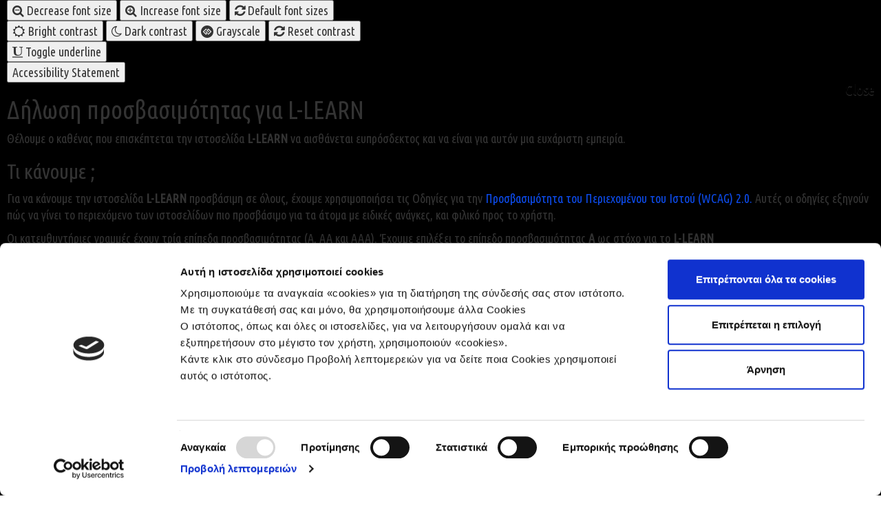

--- FILE ---
content_type: text/html; charset=utf-8
request_url: https://llearn.gr/el/%CE%B3%CE%B1%CE%BB%CE%BB%CE%B9%CE%BA%CE%AC
body_size: 9898
content:
<!DOCTYPE html>
<html xmlns="https://www.w3.org/1999/xhtml" xml:lang="el-gr" lang="el-gr" dir="ltr">
<head>
    <meta http-equiv="X-UA-Compatible" content="IE=edge">
    <meta name="viewport" content="width=device-width, initial-scale=1">
    	<!-- Global site tag (gtag.js) - Google Analytics -->
<script async src="https://www.googletagmanager.com/gtag/js?id=G-B6905S3RXJ"></script>
<script>
  window.dataLayer = window.dataLayer || [];
  function gtag(){dataLayer.push(arguments);}
  gtag('config', 'G-B6905S3RXJ', { 'anonymize_ip': true });
  gtag('js', new Date());

  gtag('config', 'G-B6905S3RXJ');
  
</script>

    <base href="https://llearn.gr/el/%CE%B3%CE%B1%CE%BB%CE%BB%CE%B9%CE%BA%CE%AC" />
	<meta http-equiv="content-type" content="text/html; charset=utf-8" />
	<meta name="generator" content="Joomla! - Open Source Content Management" />
	<title>Γαλλικά - llearn</title>
	<link href="/templates/llearn/images/favicon.ico" rel="shortcut icon" type="image/vnd.microsoft.icon" />
	<link href="/plugins/system/jce/css/content.css?badb4208be409b1335b815dde676300e" rel="stylesheet" type="text/css" />
	<link href="//fonts.googleapis.com/css?family=Ubuntu+Condensed:regular&amp;subset=greek-ext" rel="stylesheet" type="text/css" />
	<link href="/templates/llearn/css/bootstrap.min.css" rel="stylesheet" type="text/css" />
	<link href="/templates/llearn/css/font-awesome.min.css" rel="stylesheet" type="text/css" />
	<link href="/templates/llearn/css/legacy.css" rel="stylesheet" type="text/css" />
	<link href="/templates/llearn/css/template.css" rel="stylesheet" type="text/css" />
	<link href="/templates/llearn/css/presets/preset1.css" rel="stylesheet" type="text/css" class="preset" />
	<link href="/templates/llearn/css/frontend-edit.css" rel="stylesheet" type="text/css" />
	<link href="https://llearn.gr/modules/mod_baccessibility/asset/css/style.css" rel="stylesheet" type="text/css" />
	<link href="https://maxcdn.bootstrapcdn.com/font-awesome/4.4.0/css/font-awesome.min.css" rel="stylesheet" type="text/css" />
	<link href="https://llearn.gr/media/com_acymailing/css/module_default.css?v=1612190001" rel="stylesheet" type="text/css" />
	<link href="https://fonts.googleapis.com/css?family=Ubuntu+Condensed" rel="stylesheet" type="text/css" />
	<link href="https://llearn.gr/modules/mod_gruemenu/css/styles.css" rel="stylesheet" type="text/css" />
	<link href="/media/mod_languages/css/template.css?067e8b2117d2d6f360383a7d114ef285" rel="stylesheet" type="text/css" />
	<style type="text/css">
body{font-family:Ubuntu Condensed, sans-serif; font-weight:normal; }h1{font-family:Ubuntu Condensed, sans-serif; font-weight:normal; }h2{font-family:Ubuntu Condensed, sans-serif; font-weight:normal; }h3{font-family:Ubuntu Condensed, sans-serif; font-weight:normal; }h4{font-family:Ubuntu Condensed, sans-serif; font-weight:normal; }h5{font-family:Ubuntu Condensed, sans-serif; font-weight:normal; }h6{font-family:Ubuntu Condensed, sans-serif; font-weight:normal; }.sp-megamenu-parent{font-family:Ubuntu Condensed, sans-serif; font-weight:normal; }@media (min-width: 1400px) {
.container {
max-width: 1140px;
}
}#sp-top-bar{ background-color:#f5f5f5;color:#999999; }#sp-menu{ background-color:#0d4bea; }#sp-bottom{ background-color:#6a7287;color:#ffffff;padding:50px 0px; }#sp-bottom a{color:#ffffff;}#sp-section-7{ padding:20px 0; }
	</style>
	<script src="/media/jui/js/jquery.min.js?067e8b2117d2d6f360383a7d114ef285" type="text/javascript"></script>
	<script src="/media/jui/js/jquery-noconflict.js?067e8b2117d2d6f360383a7d114ef285" type="text/javascript"></script>
	<script src="/media/jui/js/jquery-migrate.min.js?067e8b2117d2d6f360383a7d114ef285" type="text/javascript"></script>
	<script src="/media/system/js/caption.js?067e8b2117d2d6f360383a7d114ef285" type="text/javascript"></script>
	<script src="/templates/llearn/js/bootstrap.min.js" type="text/javascript"></script>
	<script src="/templates/llearn/js/jquery.sticky.js" type="text/javascript"></script>
	<script src="/templates/llearn/js/main.js" type="text/javascript"></script>
	<script src="/templates/llearn/js/frontend-edit.js" type="text/javascript"></script>
	<script src="https://llearn.gr/modules/mod_baccessibility/asset/js/baccessibility.jquery.js" type="text/javascript"></script>
	<script src="https://llearn.gr/modules/mod_baccessibility/asset/js/grayscale.js" type="text/javascript"></script>
	<script src="https://llearn.gr/media/com_acymailing/js/acymailing_module.js?v=5104" type="text/javascript" async="async"></script>
	<script src="https://llearn.gr/modules/mod_gruemenu/js/touchwipe.min.js" type="text/javascript"></script>
	<script src="https://llearn.gr/modules/mod_gruemenu/js/sidr.js" type="text/javascript"></script>
	<script src="https://llearn.gr/modules/mod_gruemenu/js/script.js" type="text/javascript"></script>
	<script type="text/javascript">
jQuery(window).on('load',  function() {
				new JCaption('img.caption');
			});	if(typeof acymailingModule == 'undefined'){
				var acymailingModule = [];
			}
			
			acymailingModule['emailRegex'] = /^[a-z0-9!#$%&\'*+\/=?^_`{|}~-]+(?:\.[a-z0-9!#$%&\'*+\/=?^_`{|}~-]+)*\@([a-z0-9-]+\.)+[a-z0-9]{2,10}$/i;

			acymailingModule['NAMECAPTION'] = 'Όνομα';
			acymailingModule['NAME_MISSING'] = 'Εισάγετε το ονοματεπώνυμό σας';
			acymailingModule['EMAILCAPTION'] = 'Ηλεκτρονική διεύθυνση';
			acymailingModule['VALID_EMAIL'] = 'Εισάγετε μια σωστή ηλεκτρονική διεύθυνση';
			acymailingModule['ACCEPT_TERMS'] = 'Δείτε τους Όρους και τους Περιορισμούς';
			acymailingModule['CAPTCHA_MISSING'] = 'Εισάγετε τον κωδικό ασφαλείας που φαίνεται στην εικόνα';
			acymailingModule['NO_LIST_SELECTED'] = 'Επιλέξτε τις λίστες που θέλετε να εγγραφείτε';
		
acymailingModule['excludeValuesformAcymailing53901'] = [];
acymailingModule['excludeValuesformAcymailing53901']['name'] = 'Όνομα';
acymailingModule['excludeValuesformAcymailing53901']['email'] = 'Ηλεκτρονική διεύθυνση';

jQuery(document).ready(function($) {
		$( '.navigation-toggle-119' ).sidr( {
			name     : 'sidr-main',
			source   : '#sidr-close, #gruemenu',
			side     : 'left',
			displace : false
		} );
		$( '.sidr-class-toggle-sidr-close' ).click( function() {
			$.sidr( 'close', 'sidr-main' );
			return false;
		} );
});

	</script>
	<!--[if lt IE 9]><script src="https://html5shim.googlecode.com/svn/trunk/html5.js" type="text/javascript"></script><script src="http://css3-mediaqueries-js.googlecode.com/svn/trunk/css3-mediaqueries.js" type="text/javascript"></script><![endif]-->

   
    <script
  src="https://code.jquery.com/jquery-3.3.1.min.js"
  integrity="sha256-FgpCb/KJQlLNfOu91ta32o/NMZxltwRo8QtmkMRdAu8="
  crossorigin="anonymous"></script>


    <script>
jQuery(document).ready(function($) {
jQuery('<i').replaceWith(function(){
    return jQuery("<span />").append(jQuery(this).contents());
});
console.log('ggg');
});
</script>
  <script id="Cookiebot" src="https://consent.cookiebot.com/uc.js" data-cbid="3c2ae1ac-bf06-40e5-a198-1d58cba22fa3" type="text/javascript" async></script>

</head>
<body class="site com-content view-article no-layout no-task itemid-476 el-gr ltr  layout-fluid">
    <div class="body-innerwrapper">
        <section id="sp-top-bar"><div class="container"><div class="row"><div id="sp-top1" class="col-10 col-lg-10 "><div class="sp-column "><div class="sp-module "><div class="sp-module-content">

<div class="custom"  >
	<div><a href="https://www.facebook.com/LLEARNGreekOnLine/" target="_blank" title="Fb Icon"><img src="/images/fb-icon.jpg" alt="fb icon" style="display:inline;" width="30" height="30" /></a>&nbsp;<a href="https://twitter.com/LLEARNGR" target="_blank" title="Tw Icon"><img src="/images/tw-icon.jpg" alt="tw icon" style="display:inline;" width="30" height="30" /></a>&nbsp;<a href="https://plus.google.com/b/109048540190446417381/109048540190446417381/about" target="_blank" title="G Plus Icon"><img src="/images/g-plus-icon.jpg" alt="g plus icon" style="display:inline;" width="30" height="30" /></a>&nbsp;<a href="https://gr.pinterest.com/llearngr/" target="_blank" title="Pin Icon"><img src="/images/pin-icon.jpg" alt="pin icon" style="display:inline;" width="30" height="30" /></a>&nbsp;<a href="https://www.linkedin.com/company/llearn?trk=top_nav_home" target="_blank" title="Link Icon"><img src="/images/link-icon.jpg" alt="link icon" style="display:inline;" width="30" height="30" /></a>&nbsp;<a href="http://www.scoop.it/u/kal-tayl" target="_blank" title="It Icon"><img src="/images/it-icon.jpg" alt="it icon" style="display:inline;" width="30" height="30" /></a>&nbsp;<a href="http://llearngr.edublogs.org/" target="_blank" title="Edu Icon"><img src="/images/edu-icon.jpg" alt="edu icon" style="display:inline;" width="30" height="30" /></a></div></div>
</div></div></div></div><div id="sp-top2" class="col-10 col-lg-2 "><div class="sp-column "><div class="sp-module "><div class="sp-module-content"><div class="mod-languages">

	<ul class="lang-inline" dir="ltr">
									<li class="lang-active">
			<a href="https://llearn.gr/el/%CE%B3%CE%B1%CE%BB%CE%BB%CE%B9%CE%BA%CE%AC" title="El">
												<img src="/media/mod_languages/images/el.gif" alt="Ελληνικά" title="Ελληνικά" width="18" height="12" />										</a>
			</li>
								<li>
			<a href="/en/" title="En">
												<img src="/media/mod_languages/images/en.gif" alt="English (UK)" title="English (UK)" width="18" height="12" />										</a>
			</li>
				</ul>

</div>
</div></div></div></div></div></div></section><header id="sp-header"><div class="container"><div class="row"><div id="sp-logo" class="col-3 col-md-3 col-lg-3 "><div class="sp-column "><a class="logo" href="/" title="Logo Llearn"><h1><img class="sp-default-logo" src="/images/logo-llearn.jpg" alt="llearn" width="136" height="150"></h1></a></div></div><div id="sp-position4" class="col-9 col-md-9 col-lg-9 "><div class="sp-column "><div class="sp-module "><div class="sp-module-content">

<div class="custom"  >
	<h1 style="text-align: center;"><span style="color: #0d4bea;"><span style="color: #B25401;">L</span>earn&nbsp;<span style="color: #B25401;">L</span>anguages&nbsp;<span style="color: #B25401;">E</span>verywhere <span style="color: #B25401;">A</span>nytime with pe<span style="color: #B25401;">R</span>sonalized lesso<span style="color: #B25401;">N</span>s</span></h1></div>
</div></div></div></div></div></div></header><section id="sp-menu"><div class="row"><div id="sp-position5" class="col-lg-12 "><div class="sp-column container"><div class="sp-module "><div class="sp-module-content">
<style>

/* Top-to-Bottom */
#gruemenu.grue_119 ul li { margin:0!important; padding:0!important }
#gruemenu.grue_119 > ul > li {float: left; display: inline-block; }
#gruemenu.grue_119 > ul > li.has-sub > a::after {border-top-color: #FFFFFF;  right: 17px; top: 50%; margin-top:-5px; }
#gruemenu.grue_119 > ul > li.has-sub.active > a::after,
#gruemenu.grue_119 > ul > li.has-sub:hover > a {border-top-color: #FFFFFF;}
#gruemenu.grue_119 ul ul { position: absolute; left: -9999px; top: auto; padding-top: 6px;}
#gruemenu.grue_119 > ul > li > ul::after { content: ""; position: absolute; width: 0; height: 0; border: 5px solid transparent; top: -3px; left: 20px;}
#gruemenu.grue_119 ul ul ul::after {content: "";position: absolute; width: 0; height: 0; border: 5px solid transparent;  top: 11px; left: -3px;}
#gruemenu.grue_119 > ul > li:hover > ul {top: auto;left: 0;}
#gruemenu.grue_119 ul ul ul {padding-top: 0;padding-left: 6px;}
#gruemenu.grue_119 ul ul > li:hover > ul {left: 220px;top: 0;}
#gruemenu.grue_119 > ul > li > ul::after { border-bottom-color: #0D4BEA}
#gruemenu.grue_119 ul ul ul::after {border-right-color:  #0D4BEA }
#gruemenu.grue_119 ul ul li.has-sub > a::after {border-left-color: #FFFFFF;   right: 17px; top: 14px; }
#gruemenu.grue_119 ul ul li.has-sub.active > a::after,
#gruemenu.grue_119 ul ul li.has-sub:hover > a::after {border-left-color:#FFFFFF; }
#gruemenu.grue_119 { background: #0D4BEA; }
#gruemenu.grue_119 ul li a, #gruemenu.grue_119 
#gruemenu.grue_119 {font-family: "Ubuntu Condensed", Arial, Helvetica, sans-serif ;}
#gruemenu.grue_119,
#gruemenu.grue_119 ul,
#gruemenu.grue_119 ul li,
#gruemenu.grue_119 ul > li > a { font-size:18px}
#gruemenu.grue_119 ul > li > ul > li > a { font-size:16px!important}
#gruemenu.grue_119 > ul > li > a { color: #FFFFFF; text-transform:uppercase}
#gruemenu.grue_119 > ul > li:hover > a,
#gruemenu.grue_119 > ul > li > a:hover,
#gruemenu.grue_119 > ul > li.active > a {color: #FFFFFF; background: #696F89;}
#gruemenu.grue_119 ul ul li:hover > a,
#gruemenu.grue_119 ul ul li.active > a {color: #FFFFFF; background: #696F89;}
#gruemenu.grue_119 ul ul li a, #navigation-toggle {color: #FFFFFF; background: #0D4BEA;}
#gruemenu.grue_119 ul ul li:hover > a,
#gruemenu.grue_119 ul ul li.active > a,
#navigation-toggle:hover {color: #FFFFFF;background:#696F89;}
#gruemenu.grue_119 #menu-button{ color: #FFFFFF; }
#gruemenu.grue_119 {-webkit-border-radius: 3px; -moz-border-radius: 3px; -o-border-radius: 3px; border-radius: 3px;  border-radius: 3px;}
#gruemenu.grue_119 ul li:first-child > a  { border-top-left-radius: 3px; border-bottom-left-radius: 3px;}
#gruemenu.grue_119 ul ul li:first-child > a { border-top-left-radius: 3px; border-top-right-radius: 3px; border-bottom-left-radius: 0px; border-bottom-right-radius: px;}
#gruemenu.grue_119 ul ul li:last-child > a {border-top-left-radius: 0px; border-top-right-radius: 0px; border-bottom-left-radius: 3px; border-bottom-right-radius: 3px;}
#gruemenu.grue_119 #menu-button::after {border-top: 2px solid #FFFFFF; border-bottom: 2px solid #FFFFFF; }
#gruemenu.grue_119 #menu-button::before {border-top: 2px solid #FFFFFF; }
/* Enable Fixed Menu */
/* Enable Mobile Menu */
@media screen and (max-width: 800px) {
#navigation-toggle { z-index:999; display:block; position:fixed; top:42px; right:70px; padding:10px 10px; box-shadow:0px 1px 1px rgba(0,0,0,0.15);	border-radius:3px;	text-shadow:0px 1px 0px rgba(0,0,0,0.5); font-size:20px;		transition:color linear 0.15s; text-decoration: none !important; }
#navigation-toggle span.nav-line { display:block; height:3px; width:20px; margin-bottom:4px; background:#fff}
#navigation-toggle:hover {text-decoration:none;	}
#gruemenu.grue_119  {display: none;}
}	
</style>

<a href="#sidr-main" id="navigation-toggle" class="navigation-toggle-119" title="Sidr Main"><span class="nav-line"></span><span class="nav-line"></span><span class="nav-line"></span></a>
<div id="sidr-close"><a href="#sidr-close" class="toggle-sidr-close" title="Accessibility"></a></div>
<div id="gruemenu" class="grue_119 ">
<ul >
<li class="item-574"><a href="/el/"  title="ΑΡΧΙΚΗ">ΑΡΧΙΚΗ</a></li><li class="item-575 has-sub parent"><a href="/el/l-learn"  title="L-Learn">L-Learn</a><ul class="sub-menu"><li class="item-576"><a href="/el/l-learn/φιλοσοφία"  title="Φιλοσοφία">Φιλοσοφία</a></li><li class="item-577"><a href="/el/l-learn/μέθοδος"  title="Μέθοδος">Μέθοδος</a></li><li class="item-578 has-sub parent"><a href="/el/l-learn/προγράμματα-και-πτυχία"  title="Προγράμματα και πτυχία">Προγράμματα και πτυχία</a><ul class="sub-menu"><li class="item-579"><a href="/el/l-learn/προγράμματα-και-πτυχία/ειδικά-προγράμματα"  title="Ειδικά προγράμματα">Ειδικά προγράμματα</a></li><li class="item-580"><a href="/el/l-learn/προγράμματα-και-πτυχία/ειδικά-πτυχία"  title="Ειδικά πτυχία">Ειδικά πτυχία</a></li><li class="item-581"><a href="/el/l-learn/προγράμματα-και-πτυχία/επίπεδα-κεπα"  title="Επίπεδα ΚΕΠΑ">Επίπεδα ΚΕΠΑ</a></li></ul></li><li class="item-582"><a href="/el/l-learn/δωρεάν-υλικό"  title="Δωρεάν υλικό">Δωρεάν υλικό</a></li><li class="item-583"><a href="/el/l-learn/δίδακτρα"  title="Δίδακτρα">Δίδακτρα</a></li></ul></li><li class="item-584 has-sub parent"><a href="#"  title="Γλωσσες">Γλωσσες</a><ul class="sub-menu"><li class="item-585"><a href="/el/γλωσσες/αγγλικά"  title="Αγγλικά">Αγγλικά</a></li><li class="item-586"><a href="/el/γλωσσες/γαλλικά"  title="Γαλλικά">Γαλλικά</a></li><li class="item-587"><a href="/el/γλωσσες/γερμανικά"  title="Γερμανικά">Γερμανικά</a></li><li class="item-588"><a href="/el/γλωσσες/ιταλικά"  title="Ιταλικά">Ιταλικά</a></li><li class="item-589"><a href="/el/γλωσσες/ισπανικά"  title="Ισπανικά">Ισπανικά</a></li><li class="item-590 has-sub parent"><a href="#"  title="Ελληνικά">Ελληνικά</a><ul class="sub-menu"><li class="item-591"><a href="/el/γλωσσες/ellinika/νέα-ελληνικά"  title="Νέα Ελληνικά">Νέα Ελληνικά</a></li><li class="item-592"><a href="/el/γλωσσες/ellinika/αρχαία-ελληνικά"  title="Αρχαία Ελληνικά">Αρχαία Ελληνικά</a></li></ul></li></ul></li><li class="item-593"><a href="/el/πως-λειτουργει"  title="Πως λειτουργει">Πως λειτουργει</a></li><li class="item-594 has-sub parent"><a href="#"  title="Inside L-Learn">Inside L-Learn</a><ul class="sub-menu"><li class="item-595"><a href="/el/inside-l-learn-el/γιατί-υπερέχει-η-l-learn"  title="Γιατί υπερέχει η L-LEARN;">Γιατί υπερέχει η L-LEARN;</a></li><li class="item-596"><a href="/el/inside-l-learn-el/ευρωπαϊκή-κάρτα-νέων"  title="Ευρωπαϊκή Κάρτα Νέων">Ευρωπαϊκή Κάρτα Νέων</a></li><li class="item-597"><a href="/el/inside-l-learn-el/κάντε-το-τεστ-της-l-learn"  title="Κάντε το τεστ της L-LEARN">Κάντε το τεστ της L-LEARN</a></li><li class="item-598"><a href="/el/inside-l-learn-el/l-learn-και-εργασία"  title="L-LEARN και εργασία">L-LEARN και εργασία</a></li><li class="item-599"><a href="/el/inside-l-learn-el/οφέλη-εκμάθησης-ξένων-γλωσσών"  title="Οφέλη εκμάθησης ξένων γλωσσών">Οφέλη εκμάθησης ξένων γλωσσών</a></li><li class="item-600"><a href="/el/inside-l-learn-el/η-l-learn-κοντά-σας-στην-κρίση"  title="Η L-LEARN κοντά σας στην κρίση">Η L-LEARN κοντά σας στην κρίση</a></li><li class="item-601"><a href="/el/inside-l-learn-el/πίνακας-αυτοαξιολόγησης-elp"  title="Πίνακας αυτοαξιολόγησης ELP">Πίνακας αυτοαξιολόγησης ELP</a></li><li class="item-602"><a href="/el/inside-l-learn-el/τίτλοι-γλωσσομάθειας-ασεπ"  title="Τίτλοι γλωσσομάθειας ΑΣΕΠ">Τίτλοι γλωσσομάθειας ΑΣΕΠ </a></li><li class="item-603"><a href="/el/inside-l-learn-el/τρόποι-πληρωμής"  title="Τρόποι πληρωμής">Τρόποι πληρωμής</a></li><li class="item-604"><a href="/el/inside-l-learn-el/απαιτήσεις-συστήματος"  title="Απαιτήσεις συστήματος">Απαιτήσεις συστήματος</a></li></ul></li><li class="item-605"><a href="/el/επικοινωνια"  title="Επικοινωνια">Επικοινωνια</a></li></ul>
</div>






</div></div></div></div></div></section><section id="sp-page-title"><div class="row"><div id="sp-title" class="col-lg-12 "><div class="sp-column "></div></div></div></section><section id="sp-main-body"><div class="container"><div class="row"><div id="sp-component" class="col-lg-12 "><div class="sp-column "><div id="system-message-container">
	</div>
<article class="item item-page" itemscope itemtype="http://schema.org/Article">
	<meta itemprop="inLanguage" content="el-GR" />
		<div class="page-header">
		<h1> Γαλλικά </h1>
	</div>
	
	

	<div class="entry-header">
		
				
					<h2 itemprop="name">
									Γαλλικά							</h2>
												</div>

				
		
				
	
			<div itemprop="articleBody">
		<h2 style="color: #ff7b01; text-align: center;">“Teachers open the door but you must enter by yourself” Κινέζικη παροιμία</h2>
<p><img style="display: block; margin-left: auto; margin-right: auto;" src="/images/french.jpg" alt="French" width="500" height="270" /></p>
<p>Μάθετε Γαλλικά,&nbsp;τη μόνη γλώσσα που μιλούν 600 εκατομμύρια άνθρωποι στον κόσμο ως μητρική, πρώτη ή δεύτερη γλώσσα. Είναι η επίσημη γλώσσα σε πολυάριθμες κοινότητες και οργανισμούς, όπως η Ευρωπαϊκή Ένωση, η Διεθνής Ολυμπιακή Επιτροπή, ο <span id="un_ttip" title="">Οργανισμός Ηνωμένων Εθνών</span> και είναι η μόνη επίσημη γλώσσα για την Παγκόσμια Ταχυδρομική Ένωση. Σήμερα παραμένουν μαζί με τα αγγλικά και τα ισπανικά ως ισχυρή γλώσσα στη διπλωματία. Επισκεφτείτε, ζήστε, σπουδάστε με άνεση τη Γαλλία, το Βέλγιο, την Ελβετία, το Λουξεμβούργο, το Μονακό, τον Καναδά, την Αφρική. Μάθετε τη γλώσσα της χώρας της μόδας, των croissants, των κρασιών, της σαμπάνιας και των τυριών. Του γαλλικού διαφωτισμού και της γαλλικής επανάστασης, του Delacroix, της Brigitte Bardot, της Juliette Binoche, του Jane Reno, του Gustave Flaubert, του Jean Paul Sartre, του Paul Gauguin, του Jane Michel Jarre, της Coco Chanel και του Christian Dior.</p>
<h3>Τάξεις και Επίπεδα</h3>
<div>
<table style="border: 1px solid; width: 100%;">
<tbody>
<tr style="border: 1px solid;">
<td style="border: 1px solid;">&nbsp;ΤΑΞΗ</td>
<td style="border: 1px solid;">&nbsp;ΕΠΙΠΕΔΟ Ε.Ε.&nbsp;</td>
<td style="border: 1px solid;">&nbsp;ΕΠΙΠΕΔΟ ΑΣΕΠ</td>
<td style="border: 1px solid;">&nbsp;ΠΤΥΧΙΑ</td>
</tr>
<tr style="border: 1px solid;">
<td style="border: 1px solid;">&nbsp;Un</td>
<td style="border: 1px solid;">&nbsp;</td>
<td style="border: 1px solid;">&nbsp;&nbsp;</td>
<td style="border: 1px solid;">&nbsp;</td>
</tr>
<tr style="border: 1px solid;">
<td style="border: 1px solid;">&nbsp;Deux</td>
<td style="border: 1px solid;">&nbsp;A1</td>
<td style="border: 1px solid;">&nbsp;Στοιχειώδης Γνώση</td>
<td style="border: 1px solid;">&nbsp;DELF A1/ΚΠΓ Α1</td>
</tr>
<tr style="border: 1px solid;">
<td style="border: 1px solid;">&nbsp;Trois</td>
<td style="border: 1px solid;">&nbsp;A2</td>
<td style="border: 1px solid;">&nbsp;Βασική Γνώση</td>
<td style="border: 1px solid;">&nbsp;DELF A2/ΚΠΓ Α2</td>
</tr>
<tr style="border: 1px solid;">
<td style="border: 1px solid;">&nbsp;Quatre &nbsp;&nbsp;</td>
<td style="border: 1px solid;">&nbsp;B1</td>
<td style="border: 1px solid;">&nbsp;Μέτρια Γνώση</td>
<td style="border: 1px solid;">&nbsp;DELF B1/ΚΠΓ Β1</td>
</tr>
<tr style="border: 1px solid;">
<td style="border: 1px solid;">&nbsp;Cinq</td>
<td style="border: 1px solid;">&nbsp;B2</td>
<td style="border: 1px solid;">&nbsp;Καλή Γνώση</td>
<td style="border: 1px solid;">&nbsp;DELF B2/SORBONNE B2/ΚΠΓ Β2</td>
</tr>
<tr style="border: 1px solid;">
<td style="border: 1px solid;">&nbsp;Six</td>
<td style="border: 1px solid;">&nbsp;C1</td>
<td style="border: 1px solid;">&nbsp;Πολύ Καλή Γνώση</td>
<td style="border: 1px solid;">&nbsp;DALF C1/SORBONNE C1/ΚΠΓ Γ1</td>
</tr>
<tr style="border: 1px solid;">
<td style="border: 1px solid;">&nbsp;Sept</td>
<td style="border: 1px solid;">&nbsp;C2</td>
<td style="border: 1px solid;">&nbsp;Άριστη Γνώση</td>
<td style="border: 1px solid;">&nbsp;DALF C2/SORBONNE C2, KΠΓ Γ2</td>
</tr>
</tbody>
</table>
</div>
<p>&nbsp;</p>
<p><a id="ctl00_rightCPH_HyperLink1" href="http://www.llearn.gr/languages/certificates/%ce%a0%cf%84%cf%85%cf%87%ce%af%ce%b1_%ce%b3%ce%b1%ce%bb%ce%bb%ce%b9%ce%ba%ce%ac.pdf" target="_blank" rel="external noopener" title="Read More"><img style="vertical-align: middle; float: left;" src="http://www.llearn.gr/images/read_more.gif" alt="Δείτε αναλυτικά όλα τα πτυχία" width="30" height="30" /></a>&nbsp;<a id="ctl00_rightCPH_HyperLink2" href="http://www.llearn.gr/languages/certificates/%ce%a0%cf%84%cf%85%cf%87%ce%af%ce%b1_%ce%b3%ce%b1%ce%bb%ce%bb%ce%b9%ce%ba%ce%ac.pdf" target="_blank" rel="external noopener" title="Δείτε αναλυτικά όλα τα πτυχία">Δείτε αναλυτικά όλα τα πτυχία</a></p>
<h3>Εφημερίδες στα Γαλλικά</h3>
<ul>
<li><a href="http://www.pressdisplay.com/pressdisplay/fr/viewer.aspx" target="_blank" rel="external noopener" title="Press Display">Press Display</a></li>
<li><a href="http://www.w3newspapers.com/france" target="_blank" rel="external noopener" title="w3newspapers">w3newspapers</a></li>
</ul>
<h3>Online γαλλό-ελληνικό λεξικό</h3>
<ul>
<li><a href="http://www.lexilogos.com/galliko_lexiko.htm" target="_blank" rel="external noopener" title="Lexilogos">Lexilogos</a></li>
<li><a href="http://www.etranslator.ro/el/ellinika-gallika-online-lexiko.php" target="_blank" rel="external noopener" title="Online Ελληνικά Γαλλικά μεταφραστής">Online Ελληνικά Γαλλικά μεταφραστής</a></li>
</ul>
<h3>Βιβλιοθήκη Γαλλικής Γλώσσας και Φιλολογίας</h3>
<p>E.K.Π.Α Κτήριο Φιλοσοφικής Σχολής 9ος όροφος. Τηλ.: 210-7277939, 210-7277943. Ώρες: Δευτέρα-Παρασκευή, 9-17.00. E-mail: galliki@lib.uοa.gr.</p>
<h3>Προσφορές</h3>
<p><a href="https://llearn.gr/el/l-learn/%CF%80%CF%81%CE%BF%CE%B3%CF%81%CE%AC%CE%BC%CE%BC%CE%B1%CF%84%CE%B1-%CE%BA%CE%B1%CE%B9-%CF%80%CF%84%CF%85%CF%87%CE%AF%CE%B1/%CE%B5%CE%B9%CE%B4%CE%B9%CE%BA%CE%AC-%CF%80%CF%81%CE%BF%CE%B3%CF%81%CE%AC%CE%BC%CE%BC%CE%B1%CF%84%CE%B1" title="ΕΙΔΙΚΑ ΠΡΟΓΡΑΜΜΑΤΑ">ΕΙΔΙΚΑ ΠΡΟΓΡΑΜΜΑΤΑ</a></p> 	</div>

	
	
				
	
	
							
</article>
</div></div></div></div></section><section id="sp-bottom"><div class="container"><div class="row"><div id="sp-bottom1" class="col-md-6 col-lg-3 "><div class="sp-column "><div class="sp-module "><h3 class="sp-module-title">NEWSLETTER</h3><div class="sp-module-content"><div class="acymailing_module" id="acymailing_module_formAcymailing53901">
	<div class="acymailing_fulldiv" id="acymailing_fulldiv_formAcymailing53901"  >
		<form id="formAcymailing53901" action="/el/γαλλικά" onsubmit="return submitacymailingform('optin','formAcymailing53901')" method="post" name="formAcymailing53901"  >
		<div class="acymailing_module_form" >
						<div class="acymailing_form">
					<p class="onefield fieldacyname" id="field_name_formAcymailing53901">							<span class="acyfield_name acy_requiredField"><input id="user_name_formAcymailing53901"  onfocus="if(this.value == 'Όνομα') this.value = '';" onblur="if(this.value=='') this.value='Όνομα';" class="inputbox" type="text" name="user[name]" style="width:80%" value="Όνομα" title="Όνομα"/></span>
							</p><p class="onefield fieldacyemail" id="field_email_formAcymailing53901">							<span class="acyfield_email acy_requiredField"><input id="user_email_formAcymailing53901"  onfocus="if(this.value == 'Ηλεκτρονική διεύθυνση') this.value = '';" onblur="if(this.value=='') this.value='Ηλεκτρονική διεύθυνση';" class="inputbox" type="text" name="user[email]" style="width:80%" value="Ηλεκτρονική διεύθυνση" title="Ηλεκτρονική διεύθυνση" /></span>
							</p>
					
					<p class="acysubbuttons">
												<input class="button subbutton btn btn-primary" type="submit" value="Εγγραφή" name="Submit" onclick="try{ return submitacymailingform('optin','formAcymailing53901'); }catch(err){alert('The form could not be submitted '+err);return false;}"/>
											</p>
				</div>
						<input type="hidden" name="ajax" value="0"/>
			<input type="hidden" name="acy_source" value="module_111" />
			<input type="hidden" name="ctrl" value="sub"/>
			<input type="hidden" name="task" value="notask"/>
			<input type="hidden" name="redirect" value="https%3A%2F%2Fllearn.gr%2Fel%2F%25CE%25B3%25CE%25B1%25CE%25BB%25CE%25BB%25CE%25B9%25CE%25BA%25CE%25AC"/>
			<input type="hidden" name="redirectunsub" value="https%3A%2F%2Fllearn.gr%2Fel%2F%25CE%25B3%25CE%25B1%25CE%25BB%25CE%25BB%25CE%25B9%25CE%25BA%25CE%25AC"/>
			<input type="hidden" name="option" value="com_acymailing"/>
						<input type="hidden" name="hiddenlists" value="1"/>
			<input type="hidden" name="acyformname" value="formAcymailing53901" />
									</div>
		</form>
	</div>
	</div>

</div></div></div></div><div id="sp-bottom3" class="col-md-6 col-lg-3 "><div class="sp-column "><div class="sp-module "><h3 class="sp-module-title">ΓΛΩΣΣΕΣ</h3><div class="sp-module-content"><ul class="nav menu mod-list">
<li class="item-475"><a href="/el/αγγλικά"  title="Αγγλικά">Αγγλικά</a></li><li class="item-476 current active"><a href="/el/γαλλικά"  title="Γαλλικά">Γαλλικά</a></li><li class="item-477"><a href="/el/γερμανικά"  title="Γερμανικά">Γερμανικά</a></li><li class="item-479"><a href="/el/ιταλικά"  title="Ιταλικά">Ιταλικά</a></li><li class="item-544"><a href="/el/ισπανικά"  title="Ισπανικά">Ισπανικά</a></li><li class="item-545"><a href="/el/ελληνικά"  title="Ελληνικά">Ελληνικά</a></li></ul>
</div></div></div></div><div id="sp-bottom4" class="col-md-6 col-lg-6 "><div class="sp-column "><div class="sp-module "><h3 class="sp-module-title">ΣΤΟΙΧΕΙΑ ΕΠΙΚΟΙΝΩΝΙΑΣ</h3><div class="sp-module-content">

<div class="custom"  >
	<p><em class="fa fa-skype">&nbsp;&nbsp;</em>Skype name:&nbsp;L-LEARN</p>
<p><em class="fa fa-clock-o">&nbsp;&nbsp;</em>Ώρες επικοινωνίας:&nbsp;10:00-18:00</p>
<p><em class="fa fa-envelope">&nbsp;&nbsp;</em><a href="mailto:info@llearn.gr" title="info@llearn.gr">info@llearn.gr</a></p>
<p>&nbsp;</p></div>
</div></div></div></div></div></div></section><section id="sp-section-7"><div class="container"><div class="row"><div id="sp-position7" class="col-lg-12 "><div class="sp-column "><div class="sp-module "><div class="sp-module-content">

<div class="custom"  >
	<div class="col-xs-6 col-sm-6 col-md-3 col-lg-3"><img src="/images/ministry.jpg" alt="ministry" width="200" height="125" /></div>
<div class="col-xs-6 col-sm-6 col-md-3 col-lg-3"><img src="/images/apothematiko.jpg" alt="apothematika" width="200" height="125" /></div>
<div class="col-xs-6 col-sm-6 col-md-3 col-lg-3"><img src="/images/espa2007.jpg" alt="espa2007" width="200" height="125" /></div>
<div class="col-xs-6 col-sm-6 col-md-3 col-lg-3"><img src="/images/eopep.jpg" alt="eopep" width="200" height="125" /></div></div>
</div></div></div></div></div></div></section><footer id="sp-footer"><div class="container"><div class="row"><div id="sp-footer1" class="col-lg-12 "><div class="sp-column "><span class="sp-copyright"> © 2016 All rights reserved LLearn. Created by <a href="https://www.wideservices.gr/" target="_blank" title="Wideservices Logo1"><img src="/images/wideservices-logo1.png" alt="wideservices" style="display:inline" width="160" height="46">  </a></span></div></div></div></div></footer>
        <div class="offcanvas-menu">
            <a href="#" class="close-offcanvas" title=""><span class="fa fa-remove"></span></a>
            <div class="offcanvas-inner">
                                    <p class="alert alert-warning">Please publish modules in <strong>offcanvas</strong> position.</p>
                            </div>
        </div>
    </div>
        
<nav id="b-acc-toolbarWrap" role="navigation" class="b-acc-hide right close-toolbar">
                <div role="button" title="Accessibility options" tabindex="0"
				class="b-acc_hide_toolbar  b-acc-icon-medium">
                <em class="fa fa-wheelchair fa-3x" aria-label="wheel chair"></em>
            </div>
    	<ul id="b-acc_toolbar" data-underlines="0">
                <li id="b-acc-fontsizer" data-size-tags="p,h1,h2,h3" data-size-jump="2">
			<button class="small-letter" tabindex="0"><em class="fa fa-search-minus"></em> Decrease font size</button>
			<button class="big-letter" tabindex="0"><em class="fa fa-search-plus"></em> Increase font size</button>
			<button class="b-acc-font-reset b-acc-hide" tabindex="0"><em class="fa fa-refresh"></em> Default font sizes</button>
		</li>
		<li id="b-acc-contrast">
			<button class="b-acc-bright-btn" tabindex="0"><em class="fa fa-sun-o"></em> Bright contrast</button>
			<button class="b-acc-dark-btn" tabindex="0"><em class="fa fa-moon-o"></em> Dark contrast</button>
			<button class="b-acc-grayscale" tabindex="0"><em class="fa fa-gg-circle"></em> Grayscale</button>
            <button class="b-acc-contrast-reset" tabindex="0"><em class="fa fa-refresh"></em> Reset contrast</button>
		</li>
		<!--<li id="b-acc-keyboard-navigation">
			<button id="b-acc-keyboard" tabindex="0"><em class="fa fa-keyboard-o"></em> Keyboard Navigation</button>
		</li>-->
		<li id="b-acc-links">
			<button class="b-acc-toggle-underline" tabindex="0"><em class="fa fa-underline"></em> Toggle underline</button>
		</li>
				<li id="b-acc-statement">
			<button class="b-acc-show-statement" tabindex="0">Accessibility Statement</button>
			<div class="messagepop pop">
              <a class="close" href="#" title="Close">Close</a>
				<h1>Δήλωση προσβασιμότητας για L-LEARN</h1>
<p>Θέλουμε ο καθένας που επισκέπτεται την ιστοσελίδα <strong>L-LEARN</strong>&nbsp;να αισθάνεται ευπρόσδεκτος και να είναι για αυτόν μια ευχάριστη εμπειρία.</p>
<h2>Τι κάνουμε ;</h2>
<p>Για να κάνουμε την ιστοσελίδα <strong>L-LEARN</strong>&nbsp;προσβάσιμη σε όλους, έχουμε χρησιμοποιήσει τις Οδηγίες για την <a href="https://www.w3.org/TR/WCAG/" target="_blank" title="Προσβασιμότητα του Περιεχομένου του Ιστού (WCAG) 2.0.">Προσβασιμότητα του Περιεχομένου του Ιστού (WCAG) 2.0.</a> Αυτές οι οδηγίες εξηγούν πώς να γίνει το περιεχόμενο των ιστοσελίδων πιο προσβάσιμο για τα άτομα με ειδικές ανάγκες, και φιλικό προς το χρήστη.</p>
<p>Οι κατευθυντήριες γραμμές έχουν τρία επίπεδα προσβασιμότητας (Α, ΑΑ και ΑΑΑ). Έχουμε επιλέξει το επίπεδο προσβασιμότητας&nbsp;<strong>Α</strong>&nbsp;ως στόχο για το <strong>L-LEARN</strong></p>
<h2>Πώς τα πάμε ;</h2>
<p>Έχουμε εργαστεί σκληρά για την ιστοσελίδα <strong>L-LEARN</strong>&nbsp;και πιστευουμε έχουμε πετύχει το στόχο του επιπέδου&nbsp;προσβασιμότητας <strong>Α</strong>&nbsp;. Παρακολουθούμε την ιστοσελίδα τακτικά για να διατηρηθεί αυτό, αλλά αν αντιμετωπίσετε οποιαδήποτε πρόβλημα, παρακαλούμε να έρθετε σε επαφή μαζί μας.</p>
<h2>Τι νομίζετε ;</h2>
<p>Θα θέλαμε να ακούσουμε από εσάς τις παρατηρήσεις σας επικοινωνώντας μαζί μας &nbsp;με ένα από τους παρακάτω τρόπους:</p>
<ul>
<li>Email :&nbsp;<a href="mailto:info@llearn.gr" title="info@llearn.gr">info@llearn.gr</a></li>
<li>Τηλέφωνο : 2610-342560 - 6971916548</li>
</ul>				
			</div>
		</li>
			</ul>
</nav>

<script id="Cookiebot" src="https://consent.cookiebot.com/uc.js" data-cbid="95347612-81dd-4761-b465-acc6924ae614" type="text/javascript" async></script>

</body>
</html>